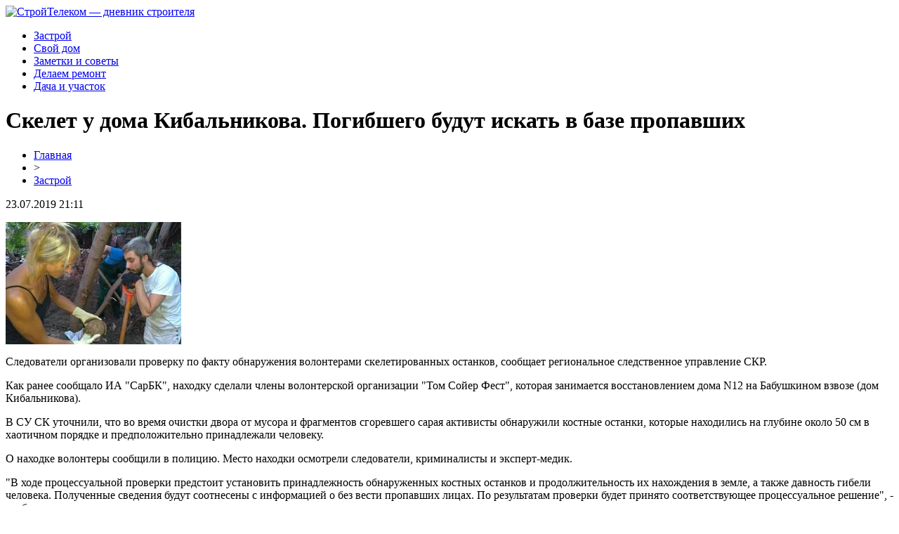

--- FILE ---
content_type: text/html; charset=UTF-8
request_url: http://telekom69.ru/skelet-u-doma-kibalnikova-pogibshego-budut-iskat-v-baze-propavshix/
body_size: 5487
content:
<!DOCTYPE html PUBLIC "-//W3C//DTD XHTML 1.0 Transitional//EN" "http://www.w3.org/TR/xhtml1/DTD/xhtml1-transitional.dtd">
<html xmlns="http://www.w3.org/1999/xhtml">
<head>
<meta http-equiv="Content-Type" content="text/html; charset=utf-8" />

<title>Скелет у дома Кибальникова. Погибшего будут искать в базе пропавших</title>
<meta name="description" content="Следователи организовали проверку по факту обнаружения волонтерами скелетированных останков, сообщает региональное следственное управление СКР. Как ранее сообщало ИА &quot;СарБК&quot;, находку сделали члены волонтерской организации &quot;Том Сойер Фест&quot;, которая занимается восстановлением дома N12 на Бабушкином взвозе (дом Кибальникова)." />

<link rel="Shortcut Icon" href="http://telekom69.ru/favicon.png" type="image/x-icon" />
<link rel="stylesheet" href="http://telekom69.ru/wp-content/themes/site/style.css" type="text/css" />
<link href='http://fonts.googleapis.com/css?family=Cuprum:400,400italic&subset=cyrillic' rel='stylesheet' type='text/css'><meta name='robots' content='max-image-preview:large' />
<style id='classic-theme-styles-inline-css' type='text/css'>
/*! This file is auto-generated */
.wp-block-button__link{color:#fff;background-color:#32373c;border-radius:9999px;box-shadow:none;text-decoration:none;padding:calc(.667em + 2px) calc(1.333em + 2px);font-size:1.125em}.wp-block-file__button{background:#32373c;color:#fff;text-decoration:none}
</style>
<style id='global-styles-inline-css' type='text/css'>
body{--wp--preset--color--black: #000000;--wp--preset--color--cyan-bluish-gray: #abb8c3;--wp--preset--color--white: #ffffff;--wp--preset--color--pale-pink: #f78da7;--wp--preset--color--vivid-red: #cf2e2e;--wp--preset--color--luminous-vivid-orange: #ff6900;--wp--preset--color--luminous-vivid-amber: #fcb900;--wp--preset--color--light-green-cyan: #7bdcb5;--wp--preset--color--vivid-green-cyan: #00d084;--wp--preset--color--pale-cyan-blue: #8ed1fc;--wp--preset--color--vivid-cyan-blue: #0693e3;--wp--preset--color--vivid-purple: #9b51e0;--wp--preset--gradient--vivid-cyan-blue-to-vivid-purple: linear-gradient(135deg,rgba(6,147,227,1) 0%,rgb(155,81,224) 100%);--wp--preset--gradient--light-green-cyan-to-vivid-green-cyan: linear-gradient(135deg,rgb(122,220,180) 0%,rgb(0,208,130) 100%);--wp--preset--gradient--luminous-vivid-amber-to-luminous-vivid-orange: linear-gradient(135deg,rgba(252,185,0,1) 0%,rgba(255,105,0,1) 100%);--wp--preset--gradient--luminous-vivid-orange-to-vivid-red: linear-gradient(135deg,rgba(255,105,0,1) 0%,rgb(207,46,46) 100%);--wp--preset--gradient--very-light-gray-to-cyan-bluish-gray: linear-gradient(135deg,rgb(238,238,238) 0%,rgb(169,184,195) 100%);--wp--preset--gradient--cool-to-warm-spectrum: linear-gradient(135deg,rgb(74,234,220) 0%,rgb(151,120,209) 20%,rgb(207,42,186) 40%,rgb(238,44,130) 60%,rgb(251,105,98) 80%,rgb(254,248,76) 100%);--wp--preset--gradient--blush-light-purple: linear-gradient(135deg,rgb(255,206,236) 0%,rgb(152,150,240) 100%);--wp--preset--gradient--blush-bordeaux: linear-gradient(135deg,rgb(254,205,165) 0%,rgb(254,45,45) 50%,rgb(107,0,62) 100%);--wp--preset--gradient--luminous-dusk: linear-gradient(135deg,rgb(255,203,112) 0%,rgb(199,81,192) 50%,rgb(65,88,208) 100%);--wp--preset--gradient--pale-ocean: linear-gradient(135deg,rgb(255,245,203) 0%,rgb(182,227,212) 50%,rgb(51,167,181) 100%);--wp--preset--gradient--electric-grass: linear-gradient(135deg,rgb(202,248,128) 0%,rgb(113,206,126) 100%);--wp--preset--gradient--midnight: linear-gradient(135deg,rgb(2,3,129) 0%,rgb(40,116,252) 100%);--wp--preset--font-size--small: 13px;--wp--preset--font-size--medium: 20px;--wp--preset--font-size--large: 36px;--wp--preset--font-size--x-large: 42px;--wp--preset--spacing--20: 0.44rem;--wp--preset--spacing--30: 0.67rem;--wp--preset--spacing--40: 1rem;--wp--preset--spacing--50: 1.5rem;--wp--preset--spacing--60: 2.25rem;--wp--preset--spacing--70: 3.38rem;--wp--preset--spacing--80: 5.06rem;--wp--preset--shadow--natural: 6px 6px 9px rgba(0, 0, 0, 0.2);--wp--preset--shadow--deep: 12px 12px 50px rgba(0, 0, 0, 0.4);--wp--preset--shadow--sharp: 6px 6px 0px rgba(0, 0, 0, 0.2);--wp--preset--shadow--outlined: 6px 6px 0px -3px rgba(255, 255, 255, 1), 6px 6px rgba(0, 0, 0, 1);--wp--preset--shadow--crisp: 6px 6px 0px rgba(0, 0, 0, 1);}:where(.is-layout-flex){gap: 0.5em;}:where(.is-layout-grid){gap: 0.5em;}body .is-layout-flex{display: flex;}body .is-layout-flex{flex-wrap: wrap;align-items: center;}body .is-layout-flex > *{margin: 0;}body .is-layout-grid{display: grid;}body .is-layout-grid > *{margin: 0;}:where(.wp-block-columns.is-layout-flex){gap: 2em;}:where(.wp-block-columns.is-layout-grid){gap: 2em;}:where(.wp-block-post-template.is-layout-flex){gap: 1.25em;}:where(.wp-block-post-template.is-layout-grid){gap: 1.25em;}.has-black-color{color: var(--wp--preset--color--black) !important;}.has-cyan-bluish-gray-color{color: var(--wp--preset--color--cyan-bluish-gray) !important;}.has-white-color{color: var(--wp--preset--color--white) !important;}.has-pale-pink-color{color: var(--wp--preset--color--pale-pink) !important;}.has-vivid-red-color{color: var(--wp--preset--color--vivid-red) !important;}.has-luminous-vivid-orange-color{color: var(--wp--preset--color--luminous-vivid-orange) !important;}.has-luminous-vivid-amber-color{color: var(--wp--preset--color--luminous-vivid-amber) !important;}.has-light-green-cyan-color{color: var(--wp--preset--color--light-green-cyan) !important;}.has-vivid-green-cyan-color{color: var(--wp--preset--color--vivid-green-cyan) !important;}.has-pale-cyan-blue-color{color: var(--wp--preset--color--pale-cyan-blue) !important;}.has-vivid-cyan-blue-color{color: var(--wp--preset--color--vivid-cyan-blue) !important;}.has-vivid-purple-color{color: var(--wp--preset--color--vivid-purple) !important;}.has-black-background-color{background-color: var(--wp--preset--color--black) !important;}.has-cyan-bluish-gray-background-color{background-color: var(--wp--preset--color--cyan-bluish-gray) !important;}.has-white-background-color{background-color: var(--wp--preset--color--white) !important;}.has-pale-pink-background-color{background-color: var(--wp--preset--color--pale-pink) !important;}.has-vivid-red-background-color{background-color: var(--wp--preset--color--vivid-red) !important;}.has-luminous-vivid-orange-background-color{background-color: var(--wp--preset--color--luminous-vivid-orange) !important;}.has-luminous-vivid-amber-background-color{background-color: var(--wp--preset--color--luminous-vivid-amber) !important;}.has-light-green-cyan-background-color{background-color: var(--wp--preset--color--light-green-cyan) !important;}.has-vivid-green-cyan-background-color{background-color: var(--wp--preset--color--vivid-green-cyan) !important;}.has-pale-cyan-blue-background-color{background-color: var(--wp--preset--color--pale-cyan-blue) !important;}.has-vivid-cyan-blue-background-color{background-color: var(--wp--preset--color--vivid-cyan-blue) !important;}.has-vivid-purple-background-color{background-color: var(--wp--preset--color--vivid-purple) !important;}.has-black-border-color{border-color: var(--wp--preset--color--black) !important;}.has-cyan-bluish-gray-border-color{border-color: var(--wp--preset--color--cyan-bluish-gray) !important;}.has-white-border-color{border-color: var(--wp--preset--color--white) !important;}.has-pale-pink-border-color{border-color: var(--wp--preset--color--pale-pink) !important;}.has-vivid-red-border-color{border-color: var(--wp--preset--color--vivid-red) !important;}.has-luminous-vivid-orange-border-color{border-color: var(--wp--preset--color--luminous-vivid-orange) !important;}.has-luminous-vivid-amber-border-color{border-color: var(--wp--preset--color--luminous-vivid-amber) !important;}.has-light-green-cyan-border-color{border-color: var(--wp--preset--color--light-green-cyan) !important;}.has-vivid-green-cyan-border-color{border-color: var(--wp--preset--color--vivid-green-cyan) !important;}.has-pale-cyan-blue-border-color{border-color: var(--wp--preset--color--pale-cyan-blue) !important;}.has-vivid-cyan-blue-border-color{border-color: var(--wp--preset--color--vivid-cyan-blue) !important;}.has-vivid-purple-border-color{border-color: var(--wp--preset--color--vivid-purple) !important;}.has-vivid-cyan-blue-to-vivid-purple-gradient-background{background: var(--wp--preset--gradient--vivid-cyan-blue-to-vivid-purple) !important;}.has-light-green-cyan-to-vivid-green-cyan-gradient-background{background: var(--wp--preset--gradient--light-green-cyan-to-vivid-green-cyan) !important;}.has-luminous-vivid-amber-to-luminous-vivid-orange-gradient-background{background: var(--wp--preset--gradient--luminous-vivid-amber-to-luminous-vivid-orange) !important;}.has-luminous-vivid-orange-to-vivid-red-gradient-background{background: var(--wp--preset--gradient--luminous-vivid-orange-to-vivid-red) !important;}.has-very-light-gray-to-cyan-bluish-gray-gradient-background{background: var(--wp--preset--gradient--very-light-gray-to-cyan-bluish-gray) !important;}.has-cool-to-warm-spectrum-gradient-background{background: var(--wp--preset--gradient--cool-to-warm-spectrum) !important;}.has-blush-light-purple-gradient-background{background: var(--wp--preset--gradient--blush-light-purple) !important;}.has-blush-bordeaux-gradient-background{background: var(--wp--preset--gradient--blush-bordeaux) !important;}.has-luminous-dusk-gradient-background{background: var(--wp--preset--gradient--luminous-dusk) !important;}.has-pale-ocean-gradient-background{background: var(--wp--preset--gradient--pale-ocean) !important;}.has-electric-grass-gradient-background{background: var(--wp--preset--gradient--electric-grass) !important;}.has-midnight-gradient-background{background: var(--wp--preset--gradient--midnight) !important;}.has-small-font-size{font-size: var(--wp--preset--font-size--small) !important;}.has-medium-font-size{font-size: var(--wp--preset--font-size--medium) !important;}.has-large-font-size{font-size: var(--wp--preset--font-size--large) !important;}.has-x-large-font-size{font-size: var(--wp--preset--font-size--x-large) !important;}
.wp-block-navigation a:where(:not(.wp-element-button)){color: inherit;}
:where(.wp-block-post-template.is-layout-flex){gap: 1.25em;}:where(.wp-block-post-template.is-layout-grid){gap: 1.25em;}
:where(.wp-block-columns.is-layout-flex){gap: 2em;}:where(.wp-block-columns.is-layout-grid){gap: 2em;}
.wp-block-pullquote{font-size: 1.5em;line-height: 1.6;}
</style>
<script type="text/javascript" id="wp-postviews-cache-js-extra">
/* <![CDATA[ */
var viewsCacheL10n = {"admin_ajax_url":"http:\/\/telekom69.ru\/wp-admin\/admin-ajax.php","post_id":"43105"};
/* ]]> */
</script>
<script type="text/javascript" src="http://telekom69.ru/wp-content/plugins/post-views-counter-x/postviews-cache.js?ver=6.5.5" id="wp-postviews-cache-js"></script>
<link rel="canonical" href="http://telekom69.ru/skelet-u-doma-kibalnikova-pogibshego-budut-iskat-v-baze-propavshix/" />
<link rel="alternate" type="application/json+oembed" href="http://telekom69.ru/wp-json/oembed/1.0/embed?url=http%3A%2F%2Ftelekom69.ru%2Fskelet-u-doma-kibalnikova-pogibshego-budut-iskat-v-baze-propavshix%2F" />
<link rel="alternate" type="text/xml+oembed" href="http://telekom69.ru/wp-json/oembed/1.0/embed?url=http%3A%2F%2Ftelekom69.ru%2Fskelet-u-doma-kibalnikova-pogibshego-budut-iskat-v-baze-propavshix%2F&#038;format=xml" />
</head>

<body>

<div id="headertop">
	<div id="headmain">
		<div class="headmainx">
			<div class="hmain1">
				<a href="http://telekom69.ru/" title="СтройТелеком &#8212; дневник строителя"><img src="http://telekom69.ru/wp-content/themes/site/images/logo.png" alt="СтройТелеком &#8212; дневник строителя" /></a>
			</div>
			<div class="hmain2">
				<ul>
					<li><a href="http://telekom69.ru/zastroy/">Застрой</a></li>
					<li><a href="http://telekom69.ru/svoj-dom/">Свой дом</a></li>
					<li><a href="http://telekom69.ru/zametki-i-sovety/">Заметки и советы</a></li>
					<li><a href="http://telekom69.ru/delaem-remont/">Делаем ремонт</a></li>
					<li><a href="http://telekom69.ru/dacha-i-uchastok/">Дача и участок</a></li>
				</ul>
			</div>
		</div>
	</div>
</div>




<div id="main">


<div id="content">
	<h1>Скелет у дома Кибальникова. Погибшего будут искать в базе пропавших</h1>
	<div class="inlenta">
		<div id="breadcrumb"><ul><li><a href="http://telekom69.ru">Главная</a></li><li>&gt;</li><li><a href="http://telekom69.ru/zastroy/">Застрой</a></li></ul></div>		<div id="datecont">23.07.2019 21:11</div>
	</div>
			
	<div id="samtext">
									<p><img src="http://telekom69.ru/wp-content/uploads/2019/07/img_kAYsN3.jpg" alt="Скелет у дома Кибальникова. Погибшего будут искать в базе пропавших" title="Скелет у дома Кибальникова. Погибшего будут искать в базе пропавших" /></p>
			<p>Следователи организовали проверку по факту обнаружения волонтерами скелетированных останков, сообщает региональное следственное управление СКР.    </p>
<p>Как ранее сообщало ИА &quot;СарБК&quot;, находку сделали члены волонтерской организации &quot;Том Сойер Фест&quot;, которая занимается восстановлением дома N12 на Бабушкином взвозе (дом Кибальникова).</p>
<p>В СУ СК уточнили, что во время очистки двора от мусора и фрагментов сгоревшего сарая активисты обнаружили костные останки, которые находились на глубине около 50 см в хаотичном порядке и предположительно принадлежали человеку.</p>
<p>О находке волонтеры сообщили в полицию. Место находки осмотрели следователи, криминалисты и эксперт-медик. </p>
<p>&quot;В ходе процессуальной проверки предстоит установить принадлежность обнаруженных костных останков и продолжительность их нахождения в земле, а также давность гибели человека. Полученные сведения будут соотнесены с информацией о без вести пропавших лицах. По результатам проверки будет принято соответствующее процессуальное решение&quot;, - сообщили в следственном комитете.</p>
<p><!--noindex--><a href="http://telekom69.ru/red.php?https://news.sarbc.ru/main/2019/07/23/235466.html" rel="nofollow noopener noreferrer" target="_blank">Источник</a><!--/noindex--></p>
		
			</div>	

<div class="alsor">
<div class="zagcon">Читайте также</div>
<div class="vcentre"><img src="http://telekom69.ru/wp-content/themes/site/images/li.png" width="6" height="9" style="margin-right:6px;" /><a href="http://telekom69.ru/metalloobrabotka-stroitelstvo-budushhego-v-abakane/">Металлообработка: строительство будущего в Абакане</a></div>
<div class="vcentre"><img src="http://telekom69.ru/wp-content/themes/site/images/li.png" width="6" height="9" style="margin-right:6px;" /><a href="http://telekom69.ru/ustanovka-rulonnyx-vorot-chto-nuzhno-znat-pered-pokupkoj/">Установка рулонных ворот: что нужно знать перед покупкой</a></div>
<div class="vcentre"><img src="http://telekom69.ru/wp-content/themes/site/images/li.png" width="6" height="9" style="margin-right:6px;" /><a href="http://telekom69.ru/burenie-skvazhin-ot-idei-do-idealnogo-rezultata/">Бурение скважин: от идеи до идеального результата</a></div>
<div class="vcentre"><img src="http://telekom69.ru/wp-content/themes/site/images/li.png" width="6" height="9" style="margin-right:6px;" /><a href="http://telekom69.ru/svet-i-teplo-volshebstvo-steklyannyx-podsvechnikov/">Свет и тепло: волшебство стеклянных подсвечников</a></div>
<div class="vcentre"><img src="http://telekom69.ru/wp-content/themes/site/images/li.png" width="6" height="9" style="margin-right:6px;" /><a href="http://telekom69.ru/gruzoperevozki-iz-novokuznecka-po-rossii-bystro-i-nadezhno/">Грузоперевозки из Новокузнецка по России быстро и надежно!</a></div>
</div>

		

</div>

<div id="sidebar">
	
	<div class="side1x">
		<div class="sidezagx">Лента новостей</div>
				<p><span>00:23</span> <a href="http://telekom69.ru/metalloobrabotka-stroitelstvo-budushhego-v-abakane/">Металлообработка: строительство будущего в Абакане</a></p>
				<p><span>21:33</span> <a href="http://telekom69.ru/ustanovka-rulonnyx-vorot-chto-nuzhno-znat-pered-pokupkoj/">Установка рулонных ворот: что нужно знать перед покупкой</a></p>
				<p><span>05:10</span> <a href="http://telekom69.ru/burenie-skvazhin-ot-idei-do-idealnogo-rezultata/">Бурение скважин: от идеи до идеального результата</a></p>
				<p><span>05:31</span> <a href="http://telekom69.ru/svet-i-teplo-volshebstvo-steklyannyx-podsvechnikov/">Свет и тепло: волшебство стеклянных подсвечников</a></p>
				<p><span>14:03</span> <a href="http://telekom69.ru/gruzoperevozki-iz-novokuznecka-po-rossii-bystro-i-nadezhno/">Грузоперевозки из Новокузнецка по России быстро и надежно!</a></p>
				<p><span>17:01</span> <a href="http://telekom69.ru/vazhnaya-rol-mikrofinansovyx-organizacij/">Важная роль микрофинансовых организаций</a></p>
				<p><span>15:49</span> <a href="http://telekom69.ru/ustanovka-ochistitelya-vozduxa-ballu-oneair-v-ekaterinburge/">Установка очистителя воздуха Ballu Oneair в Екатеринбурге</a></p>
				<p><span>13:00</span> <a href="http://telekom69.ru/moshhnye-dizelnye-elektrostancii/">Мощные Дизельные Электростанции</a></p>
				<p><span>12:35</span> <a href="http://telekom69.ru/stavka-na-boks-kakaya-bukmekerskaya-kontora-luchshaya-na-etom-rynke/">Ставка на бокс: какая букмекерская контора лучшая на этом рынке?</a></p>
				<p><span>19:48</span> <a href="http://telekom69.ru/mobilnyj-rouming-v-evrope-chto-neobxodimo-znat-sovety-ot-tele-2/">Мобильный роуминг в Европе. Что необходимо знать - советы от Теле 2</a></p>
				<p><span>21:11</span> <a href="http://telekom69.ru/derevyannyj-dom-protiv-doma-kirpichnogo.html">Деревянный дом против дома кирпичного</a></p>
	</div>
	
		<div class="side1">
		<div class="sidezag">Строителю на заметку</div>
				<p><span>00:23</span> <a href="http://telekom69.ru/metalloobrabotka-stroitelstvo-budushhego-v-abakane/">Металлообработка: строительство будущего в Абакане</a></p>
				<p><span>21:33</span> <a href="http://telekom69.ru/ustanovka-rulonnyx-vorot-chto-nuzhno-znat-pered-pokupkoj/">Установка рулонных ворот: что нужно знать перед покупкой</a></p>
				<p><span>05:10</span> <a href="http://telekom69.ru/burenie-skvazhin-ot-idei-do-idealnogo-rezultata/">Бурение скважин: от идеи до идеального результата</a></p>
				<p><span>05:31</span> <a href="http://telekom69.ru/svet-i-teplo-volshebstvo-steklyannyx-podsvechnikov/">Свет и тепло: волшебство стеклянных подсвечников</a></p>
				<p><span>14:03</span> <a href="http://telekom69.ru/gruzoperevozki-iz-novokuznecka-po-rossii-bystro-i-nadezhno/">Грузоперевозки из Новокузнецка по России быстро и надежно!</a></p>
				<p><span>17:01</span> <a href="http://telekom69.ru/vazhnaya-rol-mikrofinansovyx-organizacij/">Важная роль микрофинансовых организаций</a></p>
				<p><span>15:49</span> <a href="http://telekom69.ru/ustanovka-ochistitelya-vozduxa-ballu-oneair-v-ekaterinburge/">Установка очистителя воздуха Ballu Oneair в Екатеринбурге</a></p>
				<p><span>13:00</span> <a href="http://telekom69.ru/moshhnye-dizelnye-elektrostancii/">Мощные Дизельные Электростанции</a></p>
				<p><span>12:35</span> <a href="http://telekom69.ru/stavka-na-boks-kakaya-bukmekerskaya-kontora-luchshaya-na-etom-rynke/">Ставка на бокс: какая букмекерская контора лучшая на этом рынке?</a></p>
				<p><span>19:48</span> <a href="http://telekom69.ru/mobilnyj-rouming-v-evrope-chto-neobxodimo-znat-sovety-ot-tele-2/">Мобильный роуминг в Европе. Что необходимо знать - советы от Теле 2</a></p>
				<p><span>14:58</span> <a href="http://telekom69.ru/professionalnaya-rekonstrukciya-fasada-zdaniya/">Профессиональная реконструкция фасада здания</a></p>
				<p><span>15:44</span> <a href="http://telekom69.ru/psalom-26-dlya-zashhity-ot-vragov/">Псалом 26 для защиты от врагов</a></p>
					<p><span>21:11</span> <a href="http://telekom69.ru/reports.html">Отчеты по Википедии</a></p>
	</div>
</div>

</div>



<div id="footnews2">
	<div class="footcopy">
		<div style="float:left;">
		<ul>
					<li><a href="http://telekom69.ru/zastroy/">Застрой</a></li>
					<li><a href="http://telekom69.ru/svoj-dom/">Свой дом</a></li>
					<li><a href="http://telekom69.ru/zametki-i-sovety/">Заметки и советы</a></li>
					<li><a href="http://telekom69.ru/delaem-remont/">Делаем ремонт</a></li>
					<li><a href="http://telekom69.ru/dacha-i-uchastok/">Дача и участок</a></li>
		</ul>
		</div>
		<div style="float:right;">
			<img src="http://1by.by/mails/telekom69ru.png" /> | Карта сайта: <a href="http://telekom69.ru/sitemap.xml">XML</a> | <a href="http://telekom69.ru/sitemap/">HTML</a> | <a href="http://telekom69.ru/sitemapx.xml">SM</a>
		</div>
	</div>
	
	<div class="foottext">
		2026 &copy; "<a href="http://telekom69.ru/">СтройТелеком &#8212; дневник строителя</a>". Все права защищены.
	</div>
</div>



<!--noindex-->
<img src="https://mc.yandex.ru/watch/53538883" style="position:absolute; left:-9999px;" alt="" /><!--/noindex-->

</body>

</html>